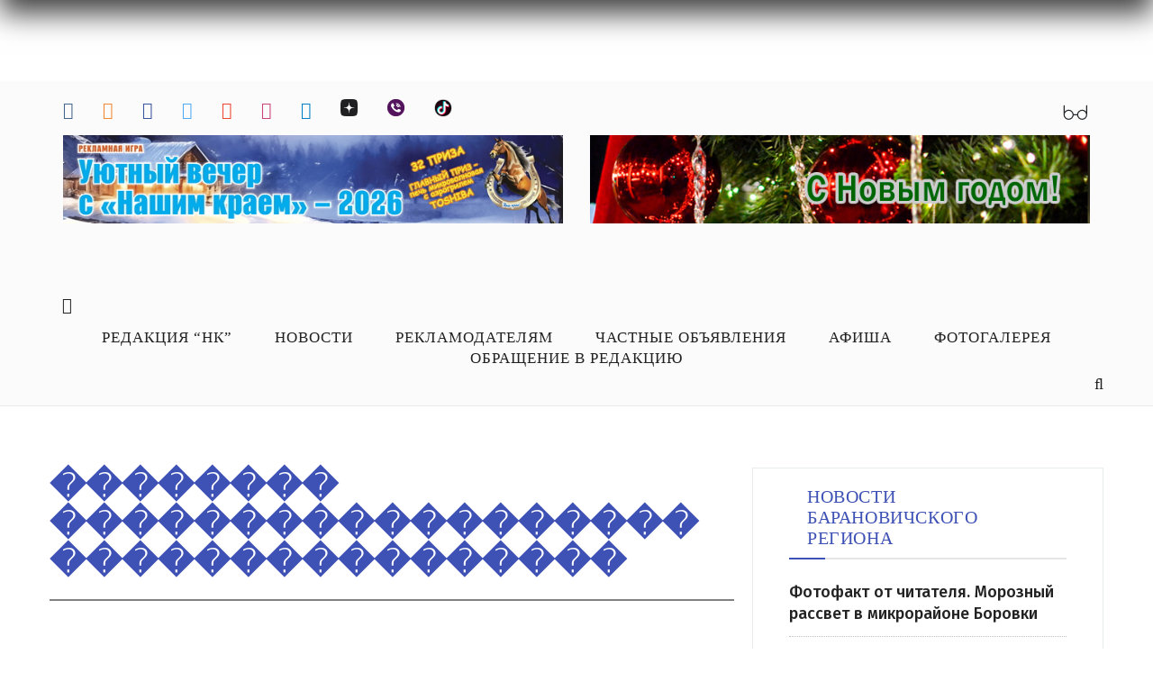

--- FILE ---
content_type: text/html; charset=UTF-8
request_url: https://nashkraj.by/news/?tag=%EF%BF%BD%EF%BF%BD%EF%BF%BD%EF%BF%BD%EF%BF%BD%EF%BF%BD%EF%BF%BD%EF%BF%BD%20%EF%BF%BD%EF%BF%BD%EF%BF%BD%EF%BF%BD%EF%BF%BD%EF%BF%BD%EF%BF%BD%EF%BF%BD%EF%BF%BD%EF%BF%BD%EF%BF%BD%EF%BF%BD%EF%BF%BD%EF%BF%BD%EF%BF%BD%EF%BF%BD%EF%BF%BD%EF%BF%BD%20%EF%BF%BD%EF%BF%BD%EF%BF%BD%EF%BF%BD%EF%BF%BD%EF%BF%BD%EF%BF%BD%EF%BF%BD%EF%BF%BD%EF%BF%BD%EF%BF%BD%EF%BF%BD%EF%BF%BD%EF%BF%BD%EF%BF%BD%EF%BF%BD
body_size: 12867
content:
<!DOCTYPE html>
<html lang="ru-RU" prefix="og: http://ogp.me/ns#"><head><meta http-equiv="Content-Type" content="text/html; charset=UTF-8">
    <meta http-equiv="Content-Type" content="text/html; charset=UTF-8" />
<meta name="robots" content="index, follow" />
<link href="/bitrix/js/ui/design-tokens/dist/ui.design-tokens.css?174491310826358" type="text/css"  rel="stylesheet" />
<link href="/bitrix/js/socialservices/css/ss.css?16650544345185" type="text/css"  rel="stylesheet" />
<link href="/bitrix/js/arturgolubev.newyear/style.min.css?17014129374474" type="text/css"  rel="stylesheet" />
<link href="/bitrix/templates/nash_kray/components/bitrix/news/news/bitrix/news.list/.default/style.css?1566936383235" type="text/css"  rel="stylesheet" />
<link href="/bitrix/templates/nash_kray/components/bitrix/system.auth.form/.default/style.css?1562024969443" type="text/css"  data-template-style="true"  rel="stylesheet" />
<link href="/bitrix/panel/main/popup.css?167990755922696" type="text/css"  data-template-style="true"  rel="stylesheet" />
<link href="/bitrix/templates/nash_kray/template_styles.css?17346916565579" type="text/css"  data-template-style="true"  rel="stylesheet" />
<script>if(!window.BX)window.BX={};if(!window.BX.message)window.BX.message=function(mess){if(typeof mess==='object'){for(let i in mess) {BX.message[i]=mess[i];} return true;}};</script>
<script>(window.BX||top.BX).message({"JS_CORE_LOADING":"Загрузка...","JS_CORE_NO_DATA":"- Нет данных -","JS_CORE_WINDOW_CLOSE":"Закрыть","JS_CORE_WINDOW_EXPAND":"Развернуть","JS_CORE_WINDOW_NARROW":"Свернуть в окно","JS_CORE_WINDOW_SAVE":"Сохранить","JS_CORE_WINDOW_CANCEL":"Отменить","JS_CORE_WINDOW_CONTINUE":"Продолжить","JS_CORE_H":"ч","JS_CORE_M":"м","JS_CORE_S":"с","JSADM_AI_HIDE_EXTRA":"Скрыть лишние","JSADM_AI_ALL_NOTIF":"Показать все","JSADM_AUTH_REQ":"Требуется авторизация!","JS_CORE_WINDOW_AUTH":"Войти","JS_CORE_IMAGE_FULL":"Полный размер"});</script>

<script src="/bitrix/js/main/core/core.js?1744913189498479"></script>

<script>BX.Runtime.registerExtension({"name":"main.core","namespace":"BX","loaded":true});</script>
<script>BX.setJSList(["\/bitrix\/js\/main\/core\/core_ajax.js","\/bitrix\/js\/main\/core\/core_promise.js","\/bitrix\/js\/main\/polyfill\/promise\/js\/promise.js","\/bitrix\/js\/main\/loadext\/loadext.js","\/bitrix\/js\/main\/loadext\/extension.js","\/bitrix\/js\/main\/polyfill\/promise\/js\/promise.js","\/bitrix\/js\/main\/polyfill\/find\/js\/find.js","\/bitrix\/js\/main\/polyfill\/includes\/js\/includes.js","\/bitrix\/js\/main\/polyfill\/matches\/js\/matches.js","\/bitrix\/js\/ui\/polyfill\/closest\/js\/closest.js","\/bitrix\/js\/main\/polyfill\/fill\/main.polyfill.fill.js","\/bitrix\/js\/main\/polyfill\/find\/js\/find.js","\/bitrix\/js\/main\/polyfill\/matches\/js\/matches.js","\/bitrix\/js\/main\/polyfill\/core\/dist\/polyfill.bundle.js","\/bitrix\/js\/main\/core\/core.js","\/bitrix\/js\/main\/polyfill\/intersectionobserver\/js\/intersectionobserver.js","\/bitrix\/js\/main\/lazyload\/dist\/lazyload.bundle.js","\/bitrix\/js\/main\/polyfill\/core\/dist\/polyfill.bundle.js","\/bitrix\/js\/main\/parambag\/dist\/parambag.bundle.js"]);
</script>
<script>BX.Runtime.registerExtension({"name":"ui.dexie","namespace":"BX.Dexie3","loaded":true});</script>
<script>BX.Runtime.registerExtension({"name":"ls","namespace":"window","loaded":true});</script>
<script>BX.Runtime.registerExtension({"name":"fx","namespace":"window","loaded":true});</script>
<script>BX.Runtime.registerExtension({"name":"fc","namespace":"window","loaded":true});</script>
<script>BX.Runtime.registerExtension({"name":"ui.design-tokens","namespace":"window","loaded":true});</script>
<script>BX.Runtime.registerExtension({"name":"main.pageobject","namespace":"window","loaded":true});</script>
<script>(window.BX||top.BX).message({"JS_CORE_LOADING":"Загрузка...","JS_CORE_NO_DATA":"- Нет данных -","JS_CORE_WINDOW_CLOSE":"Закрыть","JS_CORE_WINDOW_EXPAND":"Развернуть","JS_CORE_WINDOW_NARROW":"Свернуть в окно","JS_CORE_WINDOW_SAVE":"Сохранить","JS_CORE_WINDOW_CANCEL":"Отменить","JS_CORE_WINDOW_CONTINUE":"Продолжить","JS_CORE_H":"ч","JS_CORE_M":"м","JS_CORE_S":"с","JSADM_AI_HIDE_EXTRA":"Скрыть лишние","JSADM_AI_ALL_NOTIF":"Показать все","JSADM_AUTH_REQ":"Требуется авторизация!","JS_CORE_WINDOW_AUTH":"Войти","JS_CORE_IMAGE_FULL":"Полный размер"});</script>
<script>BX.Runtime.registerExtension({"name":"window","namespace":"window","loaded":true});</script>
<script>(window.BX||top.BX).message({"LANGUAGE_ID":"ru","FORMAT_DATE":"DD.MM.YYYY","FORMAT_DATETIME":"DD.MM.YYYY HH:MI:SS","COOKIE_PREFIX":"BITRIX_SM","SERVER_TZ_OFFSET":"10800","UTF_MODE":"Y","SITE_ID":"s1","SITE_DIR":"\/","USER_ID":"","SERVER_TIME":1768898211,"USER_TZ_OFFSET":0,"USER_TZ_AUTO":"Y","bitrix_sessid":"56317708a369a7ca04015461b163fd72"});</script>


<script src="/bitrix/js/ui/dexie/dist/dexie3.bundle.js?1698136469187520"></script>
<script src="/bitrix/js/main/core/core_ls.js?17449131814201"></script>
<script src="/bitrix/js/main/core/core_fx.js?156077631916888"></script>
<script src="/bitrix/js/main/core/core_frame_cache.js?174491318116944"></script>
<script src="/bitrix/js/main/pageobject/pageobject.js?1665053457864"></script>
<script src="/bitrix/js/main/core/core_window.js?174491280398766"></script>
<script src="/bitrix/js/socialservices/ss.js?15607763211419"></script>
<script>var ny_snow_speed = 5, ny_snow_hide = "";</script>
<script src="/bitrix/js/arturgolubev.newyear/snow.min.js?v=1701412937" defer></script>
<script>var ny_snow_audio_lock = 0;</script>
<script src="/bitrix/js/arturgolubev.newyear/newyear.min.js?v=1734689818" defer></script>



<script>var _ba = _ba || []; _ba.push(["aid", "8e3c48057089c8cbd6d1d9f5e39bc49f"]); _ba.push(["host", "nashkraj.by"]); (function() {var ba = document.createElement("script"); ba.type = "text/javascript"; ba.async = true;ba.src = (document.location.protocol == "https:" ? "https://" : "http://") + "bitrix.info/ba.js";var s = document.getElementsByTagName("script")[0];s.parentNode.insertBefore(ba, s);})();</script>


    <meta name="viewport" content="width=device-width, initial-scale=1">
    <meta name="yandex-verification" content="0d53dbd24e123438">
    <title>Новости</title>

		<link href="https://fonts.googleapis.com/css?family=Open+Sans+Condensed:700&display=swap" rel="stylesheet">
    <link rel="dns-prefetch" href="http://fonts.googleapis.com/">
    <link rel="dns-prefetch" href="http://s.w.org/">
    <link rel="alternate" type="application/rss+xml" title="Барановичи. Наш край. Главные новости Барановичей и района. Расписание автобусов и поездов. Районная газета » Лента" href="http://www.nashkraj.by/feed/">
    


   
    <link rel="stylesheet" id="contact-form-7-css" href="/bitrix/templates/nash_kray/include/styles.css" type="text/css" media="all">
    <link rel="stylesheet" id="rfw-style-css" href="/bitrix/templates/nash_kray/include/style.css" type="text/css" media="all">
    <link rel="stylesheet" id="russian-currency-css" href="/bitrix/templates/nash_kray/include/russian-currency.css" type="text/css" media="all">
    <link rel="stylesheet" id="wp-polls-css" href="/bitrix/templates/nash_kray/include/polls-css.css" type="text/css" media="all">
   
    <link rel="stylesheet" id="wp-pagenavi-css" href="/bitrix/templates/nash_kray/include/pagenavi-css.css" type="text/css" media="all">
    <link rel="stylesheet" id="nashkraj-style-css" href="/bitrix/templates/nash_kray/include/style(1).css" type="text/css" media="all">
    <link rel="stylesheet" id="bootstrap-css" href="/bitrix/templates/nash_kray/include/bootstrap.min.css" type="text/css" media="all">
    <link rel="stylesheet" id="style-css" href="/bitrix/templates/nash_kray/include/style(2).css?v=5" type="text/css" media="all">
    <link rel="stylesheet" id="slick-css" href="/bitrix/templates/nash_kray/include/slick.css" type="text/css" media="all">
    <link rel="stylesheet" id="slick-theme-css" href="/bitrix/templates/nash_kray/include/slick-theme.css" type="text/css" media="all">
    <link rel="stylesheet" id="font-awesome.min-css" href="/bitrix/templates/nash_kray/include/font-awesome.min.css" type="text/css" media="all">
    <link rel="stylesheet" id="pk-rp-widget-styles-css" href="/bitrix/templates/nash_kray/include/widget.css" type="text/css" media="all">
	<link rel="stylesheet" href="/bitrix/templates/nash_kray/bvi/css/bvi.min.css" type="text/css" media="all">
	<script type="text/javascript" src="/bitrix/templates/nash_kray/bvi/js/bvi.min.js"></script>
    <script type="text/javascript" src="/bitrix/templates/nash_kray/include/jquery.js"></script>
    <script type="text/javascript" src="/bitrix/templates/nash_kray/include/jquery-migrate.min.js"></script>
    <script type="text/javascript" src="/bitrix/templates/nash_kray/js/jquery.maskedinput.min.js"></script>


    <link rel="stylesheet" href="/bitrix/templates/nash_kray/include/momma.css">
    <script type="text/javascript" src="/bitrix/templates/nash_kray/include/tw-sack.min.js"></script>
    <link href="/bitrix/templates/nash_kray/include/style(3).css" rel="stylesheet" type="text/css">
    <!-- HTML5 shim and Respond.js for IE8 support of HTML5 elements and media queries -->
    <!-- WARNING: Respond.js doesn't work if you view the page via file:// -->
    <!--[if lt IE 9]>
    <script src="https://oss.maxcdn.com/html5shiv/3.7.3/html5shiv.min.js"></script>
    <script src="https://oss.maxcdn.com/respond/1.4.2/respond.min.js"></script>
    <![endif]-->

    <style>
        figcaption.wp-caption-text {
            text-align: center !important;
            margin-top: -20px !important;
        }
        #toTop {
            z-index: 9999;
            font-size: 20px;
            width: 100px;
            background: #8bc34a;
            border-radius: 15px;
            text-align: center;
            padding: 5px;
            position: fixed;
            bottom: 10px;
            right: 10px;
            cursor: pointer;
            display: none;
            color: #fff;
           
            font-size: 14px;
            text-transform: uppercase;
        }
        .news_region.news_bella ul li {
            margin-bottom: 0;
            padding: 0;
            border-bottom: 0px solid transparent;
        }
        .news_bella a {
            width: 100%;
        }
        .news_region.news_brest ul li:nth-child(3) {
            border-bottom: transparent;
            padding: 0;
            margin: 0;
        }
        .news_region.news_commenct ul li:nth-child(4) {
            border-bottom: transparent;
            padding: 0;
            margin: 0;
        }
        .img_inner a {
            color: #8bc34a;
        }
        .img_inner a:hover {
            color: #3e51b5;
        }
        .five-buttons td, th {
            vertical-align: top;
        }
        .twitter-share-button {
            width: 77px !important;
        }
        .fb-like.fb_iframe_widget {
            vertical-align: top;
            margin-top: -2px;
        }
        .search_farma a:hover {
            color: #8bc34a;
        }
        .pagination_navi {
            margin: 25px 0;
        }
        label.screen-reader-text {
            display: none;
        }
        .schk h1 {
            border-bottom: 1px solid transparent !important;
        }
        .schk a {
            display: block;
        }
        .schk img:hover {
            opacity: 0.5;
        }
        body.menu-map .mainmenuWrap .mainmenu ul li ul li a:hover {
            color: #8bc34a;
        }
        body.menu-map .mainmenuWrap .mainmenu ul li a:hover {
            color: #8bc34a;
        }
        .main_news_top_content h1 {
            border-bottom: 1px solid transparent !important;
        }

		/*
body{
    background-image: url(/images/new_year_2025.jpg)!important;
}
#header,.mainmenuWrap,#footer{
	background:unset!important;
	}*/

    </style>
    <link rel="stylesheet" id="ngg_trigger_buttons-css" href="/bitrix/templates/nash_kray/include/trigger_buttons.min.css" type="text/css" media="all">
    <link rel="stylesheet" id="fontawesome-css" href="/bitrix/templates/nash_kray/include/font-awesome.min(1).css" type="text/css" media="all">
    <link rel="stylesheet" id="nextgen_basic_album_style-css" href="/bitrix/templates/nash_kray/include/nextgen_basic_album.min.css" type="text/css" media="all">
    <link rel="stylesheet" id="nextgen_pagination_style-css" href="/bitrix/templates/nash_kray/include/style.min.css" type="text/css" media="all">
    <link rel="stylesheet" id="nextgen_basic_album_breadcrumbs_style-css" href="/bitrix/templates/nash_kray/include/breadcrumbs.min.css" type="text/css" media="all">
    <link rel="stylesheet" id="nextgen_basic_thumbnails_style-css" href="/bitrix/templates/nash_kray/include/nextgen_basic_thumbnails.min.css" type="text/css" media="all">

    <link rel="stylesheet" id="nggallery-css" href="/bitrix/templates/nash_kray/include/nggallery.css" type="text/css" media="all">
    <!--В <head> сайта один раз добавьте код загрузчика-->
    <script>window.yaContextCb = window.yaContextCb || []</script>
    <script src="https://yandex.ru/ads/system/context.js" async></script>
<!-- Google tag (gtag.js) -->
<script async src="https://www.googletagmanager.com/gtag/js?id=G-4ZCJJ213T9"></script>
<script>
  window.dataLayer = window.dataLayer || [];
  function gtag(){dataLayer.push(arguments);}
  gtag('js', new Date());

  gtag('config', 'G-4ZCJJ213T9');
</script>
	</head>

<body class="home page-template-default page page-id-157359"><div class="b-page_newyear"><div class="b-page__content"><i class="b-head-decor"><i class="b-head-decor__inner b-head-decor__inner_n1"> <div class="b-ball b-ball_n1 b-ball_bounce" data-note="0"><div class="b-ball__right"></div><div class="b-ball__i"></div></div><div class="b-ball b-ball_n2 b-ball_bounce" data-note="1"><div class="b-ball__right"></div><div class="b-ball__i"></div></div><div class="b-ball b-ball_n3 b-ball_bounce" data-note="2"><div class="b-ball__right"></div><div class="b-ball__i"></div></div><div class="b-ball b-ball_n4 b-ball_bounce" data-note="3"><div class="b-ball__right"></div><div class="b-ball__i"></div></div><div class="b-ball b-ball_n5 b-ball_bounce" data-note="4"><div class="b-ball__right"></div><div class="b-ball__i"></div></div><div class="b-ball b-ball_n6 b-ball_bounce" data-note="5"><div class="b-ball__right"></div><div class="b-ball__i"></div></div><div class="b-ball b-ball_n7 b-ball_bounce" data-note="6"><div class="b-ball__right"></div><div class="b-ball__i"></div></div><div class="b-ball b-ball_n8 b-ball_bounce" data-note="7"><div class="b-ball__right"></div><div class="b-ball__i"></div></div><div class="b-ball b-ball_n9 b-ball_bounce" data-note="8"><div class="b-ball__right"></div><div class="b-ball__i"></div></div><div class="b-ball b-ball_i1"><div class="b-ball__right"></div><div class="b-ball__i"></div></div><div class="b-ball b-ball_i2"><div class="b-ball__right"></div><div class="b-ball__i"></div></div><div class="b-ball b-ball_i3"><div class="b-ball__right"></div><div class="b-ball__i"></div></div><div class="b-ball b-ball_i4"><div class="b-ball__right"></div><div class="b-ball__i"></div></div><div class="b-ball b-ball_i5"><div class="b-ball__right"></div><div class="b-ball__i"></div></div><div class="b-ball b-ball_i6"><div class="b-ball__right"></div><div class="b-ball__i"></div></div></i><i class="b-head-decor__inner b-head-decor__inner_n2"> <div class="b-ball b-ball_n1 b-ball_bounce" data-note="9"><div class="b-ball__right"></div><div class="b-ball__i"></div></div><div class="b-ball b-ball_n2 b-ball_bounce" data-note="10"><div class="b-ball__right"></div><div class="b-ball__i"></div></div><div class="b-ball b-ball_n3 b-ball_bounce" data-note="11"><div class="b-ball__right"></div><div class="b-ball__i"></div></div><div class="b-ball b-ball_n4 b-ball_bounce" data-note="12"><div class="b-ball__right"></div><div class="b-ball__i"></div></div><div class="b-ball b-ball_n5 b-ball_bounce" data-note="13"><div class="b-ball__right"></div><div class="b-ball__i"></div></div><div class="b-ball b-ball_n6 b-ball_bounce" data-note="14"><div class="b-ball__right"></div><div class="b-ball__i"></div></div><div class="b-ball b-ball_n7 b-ball_bounce" data-note="15"><div class="b-ball__right"></div><div class="b-ball__i"></div></div><div class="b-ball b-ball_n8 b-ball_bounce" data-note="16"><div class="b-ball__right"></div><div class="b-ball__i"></div></div><div class="b-ball b-ball_n9 b-ball_bounce" data-note="17"><div class="b-ball__right"></div><div class="b-ball__i"></div></div><div class="b-ball b-ball_i1"><div class="b-ball__right"></div><div class="b-ball__i"></div></div><div class="b-ball b-ball_i2"><div class="b-ball__right"></div><div class="b-ball__i"></div></div><div class="b-ball b-ball_i3"><div class="b-ball__right"></div><div class="b-ball__i"></div></div><div class="b-ball b-ball_i4"><div class="b-ball__right"></div><div class="b-ball__i"></div></div><div class="b-ball b-ball_i5"><div class="b-ball__right"></div><div class="b-ball__i"></div></div><div class="b-ball b-ball_i6"><div class="b-ball__right"></div><div class="b-ball__i"></div></div></i><i class="b-head-decor__inner b-head-decor__inner_n3"> <div class="b-ball b-ball_n1 b-ball_bounce" data-note="18"><div class="b-ball__right"></div><div class="b-ball__i"></div></div><div class="b-ball b-ball_n2 b-ball_bounce" data-note="19"><div class="b-ball__right"></div><div class="b-ball__i"></div></div><div class="b-ball b-ball_n3 b-ball_bounce" data-note="20"><div class="b-ball__right"></div><div class="b-ball__i"></div></div><div class="b-ball b-ball_n4 b-ball_bounce" data-note="21"><div class="b-ball__right"></div><div class="b-ball__i"></div></div><div class="b-ball b-ball_n5 b-ball_bounce" data-note="22"><div class="b-ball__right"></div><div class="b-ball__i"></div></div><div class="b-ball b-ball_n6 b-ball_bounce" data-note="23"><div class="b-ball__right"></div><div class="b-ball__i"></div></div><div class="b-ball b-ball_n7 b-ball_bounce" data-note="24"><div class="b-ball__right"></div><div class="b-ball__i"></div></div><div class="b-ball b-ball_n8 b-ball_bounce" data-note="25"><div class="b-ball__right"></div><div class="b-ball__i"></div></div><div class="b-ball b-ball_n9 b-ball_bounce" data-note="26"><div class="b-ball__right"></div><div class="b-ball__i"></div></div><div class="b-ball b-ball_i1"><div class="b-ball__right"></div><div class="b-ball__i"></div></div><div class="b-ball b-ball_i2"><div class="b-ball__right"></div><div class="b-ball__i"></div></div><div class="b-ball b-ball_i3"><div class="b-ball__right"></div><div class="b-ball__i"></div></div><div class="b-ball b-ball_i4"><div class="b-ball__right"></div><div class="b-ball__i"></div></div><div class="b-ball b-ball_i5"><div class="b-ball__right"></div><div class="b-ball__i"></div></div><div class="b-ball b-ball_i6"><div class="b-ball__right"></div><div class="b-ball__i"></div></div></i><i class="b-head-decor__inner b-head-decor__inner_n4"> <div class="b-ball b-ball_n1 b-ball_bounce" data-note="27"><div class="b-ball__right"></div><div class="b-ball__i"></div></div><div class="b-ball b-ball_n2 b-ball_bounce" data-note="28"><div class="b-ball__right"></div><div class="b-ball__i"></div></div><div class="b-ball b-ball_n3 b-ball_bounce" data-note="29"><div class="b-ball__right"></div><div class="b-ball__i"></div></div><div class="b-ball b-ball_n4 b-ball_bounce" data-note="30"><div class="b-ball__right"></div><div class="b-ball__i"></div></div><div class="b-ball b-ball_n5 b-ball_bounce" data-note="31"><div class="b-ball__right"></div><div class="b-ball__i"></div></div><div class="b-ball b-ball_n6 b-ball_bounce" data-note="32"><div class="b-ball__right"></div><div class="b-ball__i"></div></div><div class="b-ball b-ball_n7 b-ball_bounce" data-note="33"><div class="b-ball__right"></div><div class="b-ball__i"></div></div><div class="b-ball b-ball_n8 b-ball_bounce" data-note="34"><div class="b-ball__right"></div><div class="b-ball__i"></div></div><div class="b-ball b-ball_n9 b-ball_bounce" data-note="35"><div class="b-ball__right"></div><div class="b-ball__i"></div></div><div class="b-ball b-ball_i1"><div class="b-ball__right"></div><div class="b-ball__i"></div></div><div class="b-ball b-ball_i2"><div class="b-ball__right"></div><div class="b-ball__i"></div></div><div class="b-ball b-ball_i3"><div class="b-ball__right"></div><div class="b-ball__i"></div></div><div class="b-ball b-ball_i4"><div class="b-ball__right"></div><div class="b-ball__i"></div></div><div class="b-ball b-ball_i5"><div class="b-ball__right"></div><div class="b-ball__i"></div></div><div class="b-ball b-ball_i6"><div class="b-ball__right"></div><div class="b-ball__i"></div></div></i><i class="b-head-decor__inner b-head-decor__inner_n5"> <div class="b-ball b-ball_n1 b-ball_bounce" data-note="0"><div class="b-ball__right"></div><div class="b-ball__i"></div></div><div class="b-ball b-ball_n2 b-ball_bounce" data-note="1"><div class="b-ball__right"></div><div class="b-ball__i"></div></div><div class="b-ball b-ball_n3 b-ball_bounce" data-note="2"><div class="b-ball__right"></div><div class="b-ball__i"></div></div><div class="b-ball b-ball_n4 b-ball_bounce" data-note="3"><div class="b-ball__right"></div><div class="b-ball__i"></div></div><div class="b-ball b-ball_n5 b-ball_bounce" data-note="4"><div class="b-ball__right"></div><div class="b-ball__i"></div></div><div class="b-ball b-ball_n6 b-ball_bounce" data-note="5"><div class="b-ball__right"></div><div class="b-ball__i"></div></div><div class="b-ball b-ball_n7 b-ball_bounce" data-note="6"><div class="b-ball__right"></div><div class="b-ball__i"></div></div><div class="b-ball b-ball_n8 b-ball_bounce" data-note="7"><div class="b-ball__right"></div><div class="b-ball__i"></div></div><div class="b-ball b-ball_n9 b-ball_bounce" data-note="8"><div class="b-ball__right"></div><div class="b-ball__i"></div></div><div class="b-ball b-ball_i1"><div class="b-ball__right"></div><div class="b-ball__i"></div></div><div class="b-ball b-ball_i2"><div class="b-ball__right"></div><div class="b-ball__i"></div></div><div class="b-ball b-ball_i3"><div class="b-ball__right"></div><div class="b-ball__i"></div></div><div class="b-ball b-ball_i4"><div class="b-ball__right"></div><div class="b-ball__i"></div></div><div class="b-ball b-ball_i5"><div class="b-ball__right"></div><div class="b-ball__i"></div></div><div class="b-ball b-ball_i6"><div class="b-ball__right"></div><div class="b-ball__i"></div></div></i><i class="b-head-decor__inner b-head-decor__inner_n6"> <div class="b-ball b-ball_n1 b-ball_bounce" data-note="9"><div class="b-ball__right"></div><div class="b-ball__i"></div></div><div class="b-ball b-ball_n2 b-ball_bounce" data-note="10"><div class="b-ball__right"></div><div class="b-ball__i"></div></div><div class="b-ball b-ball_n3 b-ball_bounce" data-note="11"><div class="b-ball__right"></div><div class="b-ball__i"></div></div><div class="b-ball b-ball_n4 b-ball_bounce" data-note="12"><div class="b-ball__right"></div><div class="b-ball__i"></div></div><div class="b-ball b-ball_n5 b-ball_bounce" data-note="13"><div class="b-ball__right"></div><div class="b-ball__i"></div></div><div class="b-ball b-ball_n6 b-ball_bounce" data-note="14"><div class="b-ball__right"></div><div class="b-ball__i"></div></div><div class="b-ball b-ball_n7 b-ball_bounce" data-note="15"><div class="b-ball__right"></div><div class="b-ball__i"></div></div><div class="b-ball b-ball_n8 b-ball_bounce" data-note="16"><div class="b-ball__right"></div><div class="b-ball__i"></div></div><div class="b-ball b-ball_n9 b-ball_bounce" data-note="17"><div class="b-ball__right"></div><div class="b-ball__i"></div></div><div class="b-ball b-ball_i1"><div class="b-ball__right"></div><div class="b-ball__i"></div></div><div class="b-ball b-ball_i2"><div class="b-ball__right"></div><div class="b-ball__i"></div></div><div class="b-ball b-ball_i3"><div class="b-ball__right"></div><div class="b-ball__i"></div></div><div class="b-ball b-ball_i4"><div class="b-ball__right"></div><div class="b-ball__i"></div></div><div class="b-ball b-ball_i5"><div class="b-ball__right"></div><div class="b-ball__i"></div></div><div class="b-ball b-ball_i6"><div class="b-ball__right"></div><div class="b-ball__i"></div></div></i><i class="b-head-decor__inner b-head-decor__inner_n7"> <div class="b-ball b-ball_n1 b-ball_bounce" data-note="18"><div class="b-ball__right"></div><div class="b-ball__i"></div></div><div class="b-ball b-ball_n2 b-ball_bounce" data-note="19"><div class="b-ball__right"></div><div class="b-ball__i"></div></div><div class="b-ball b-ball_n3 b-ball_bounce" data-note="20"><div class="b-ball__right"></div><div class="b-ball__i"></div></div><div class="b-ball b-ball_n4 b-ball_bounce" data-note="21"><div class="b-ball__right"></div><div class="b-ball__i"></div></div><div class="b-ball b-ball_n5 b-ball_bounce" data-note="22"><div class="b-ball__right"></div><div class="b-ball__i"></div></div><div class="b-ball b-ball_n6 b-ball_bounce" data-note="23"><div class="b-ball__right"></div><div class="b-ball__i"></div></div><div class="b-ball b-ball_n7 b-ball_bounce" data-note="24"><div class="b-ball__right"></div><div class="b-ball__i"></div></div><div class="b-ball b-ball_n8 b-ball_bounce" data-note="25"><div class="b-ball__right"></div><div class="b-ball__i"></div></div><div class="b-ball b-ball_n9 b-ball_bounce" data-note="26"><div class="b-ball__right"></div><div class="b-ball__i"></div></div><div class="b-ball b-ball_i1"><div class="b-ball__right"></div><div class="b-ball__i"></div></div><div class="b-ball b-ball_i2"><div class="b-ball__right"></div><div class="b-ball__i"></div></div><div class="b-ball b-ball_i3"><div class="b-ball__right"></div><div class="b-ball__i"></div></div><div class="b-ball b-ball_i4"><div class="b-ball__right"></div><div class="b-ball__i"></div></div><div class="b-ball b-ball_i5"><div class="b-ball__right"></div><div class="b-ball__i"></div></div><div class="b-ball b-ball_i6"><div class="b-ball__right"></div><div class="b-ball__i"></div></div></i></i></div></div><style>@media (min-width: 767px){body{padding-top: 90px !important;}}@media (max-width: 767px){body{padding-top: 90px !important;}}</style>
<div id="panel">
	<div id="panel">
  
</div>
</div>
<div id="toTop">Наверх</div>
<section id="header" class="clearfix">

    <div class="header clearfix">
        <div class="container">
	        <div class="row">
		        <div class="hidden-xs hidden-sm col-md-4 col-lg-12 header_social pull-left">
                    <ul class="social_black">
                        <li><a href="https://vk.com/gazeta_nash_kraj" target="_blank"><i class="fa fa-vk" aria-hidden="true"></i></a></li>
                        <li><a href="https://ok.ru/gazetanashkraj" target="_blank"><i class="fa fa-odnoklassniki" aria-hidden="true"></i></a></li>
                        <li><a href="https://www.facebook.com/nashkraj.baranovichi/" target="_blank"><i class="fa fa-facebook" aria-hidden="true"></i></a></li>
                        <li><a href="https://twitter.com/nashkraj" target="_blank"><i class="fa fa-twitter" aria-hidden="true"></i></a></li>
                        <!--<li><a href="https://plus.google.com/107604758565377629261/posts" target="_blank"><i class="fa fa-google-plus" aria-hidden="true"></i></a></li>-->
                        <li><a href="https://www.youtube.com/channel/UC_ssRa6SjaTnto6ajBUyRQg" target="_blank"><i class="fa fa-youtube-play" aria-hidden="true"></i></a></li>
                        <li><a href="https://www.instagram.com/nashkraj/" target="_blank"><i class="fa fa-instagram" aria-hidden="true"></i></a></li>
                        <li><a href="https://t.me/nashkraj" target="_blank"><i class="fa fa-telegram" aria-hidden="true"></i></a></li>
						<li><a href="http://zen.yandex.ru/nashkraj" target="_blank"><img width="19px" style="vertical-align: text-top;" src="/images/Yandex_Zen_Logo.png" /></a></li>
                        <li><a href="https://invite.viber.com/?g2=AQAGTM%2BJJaJ980sEXmpGgSa0mqLCDkx7dhXt4tbclLblmWMTagkXdNurJ2XgejLi&lang=ru" target="_blank"><img width="19px" style="vertical-align: text-top;" src="/images/viber-icon-logo.png" /></a></li>
						<li><a href="https://www.tiktok.com/@nashkraj" target="_blank"><img width="20px" style="vertical-align: text-top;" src="/images/tiktok.png" /></a></li>
                                            </ul>
					<div class="bvi-glasses-btn"><img src="/images/icon-nk-glasses.svg"></div>

                </div>
	        </div>
			<div class="row">
						
<div class = "col-md-6 top-header-banner"><a href="https://nashkraj.by/news/obshchestvo/nash-kray-provel-rozygrysh-prizov-sredi-podpischikov-spisok-pobediteley-16-01/" target="_blank" class="widget_sp_image-image-link">
			<img class="attachment-full" style="width: 100%; height: auto" src="/upload/iblock/ecd/jli912sxjha2u73qba6lerspvyf0nbai.jpg">
	</a></div><div class = "col-md-6 top-header-banner"><a href="https://nashkraj.by/news/?tag=%D0%9D%D0%BE%D0%B2%D1%8B%D0%B9%20%D0%B3%D0%BE%D0%B4%202026" target="_blank" class="widget_sp_image-image-link">
			<img class="attachment-full" style="width: 100%; height: auto" src="/upload/iblock/ab4/nspgtxy29drm9gdkms2pliaaykw6q3g7.jpg">
	</a></div></div>


            <div class="row">
                <div class="hidden-xs col-sm-12 header_logo_banner">
                    <a href="/" class="logo">
                        <img src="/bitrix/templates/nash_kray/include/logo_banner.jpg" alt="">
                    </a>
                </div>
            </div>
          </div>
    </div>
    <div class="mainmenuWrap clearfix">
        <div class="container">
            <div class="row">


                <div class="menu_icon">
                    <i class="fa fa-bars"></i>
                </div>

                <a class="overlay" id="win1"></a>

                <div class="popup">
                    <a class="close" title="Закрыть" href=""> <img src="/bitrix/templates/nash_kray/include/cancel.png"> </a>
                </div>
                <div class="mobile-logo col-xs-9 hidden-sm hidden-md hidden-lg">
                    <a href="http://www.nashkraj.by/" class="logo">
                        <img src="/bitrix/templates/nash_kray/include/logo_banner_m.jpg" alt="">
                    </a>
                </div>

                <div class="mainmenu">
                    <ul class="topmenu">
                        <li id="menu-item-155945" class="menu-item menu-item-type-post_type menu-item-object-page menu-item-155945"><a href="/redakciya-nk/">Редакция “Нк”</a></li>
                        <li id="menu-item-160150" class="menu-item menu-item-type-custom menu-item-object-custom menu-item-has-children menu-item-160150"><a href="/news/">Новости</a>
                            <ul class="sub-menu">
                                <li id="menu-item-160148" class="menu-item menu-item-type-custom menu-item-object-custom menu-item-160148"><a href="/news/obshchestvo/">Общество</a></li>
                                <li id="menu-item-160153" class="menu-item menu-item-type-custom menu-item-object-custom menu-item-160153"><a href="/news/ekonomika/">Экономика</a></li>
                                <li id="menu-item-160152" class="menu-item menu-item-type-custom menu-item-object-custom menu-item-160152"><a href="/news/proisshestviya/">Происшествия</a></li>
                                <li id="menu-item-160154" class="menu-item menu-item-type-custom menu-item-object-custom menu-item-160154"><a href="/news/sport/">Спорт</a></li>
                                <li id="menu-item-160155" class="menu-item menu-item-type-custom menu-item-object-custom menu-item-160155"><a href="/news/kultura/">Культура</a></li>
                                <li id="menu-item-160156" class="menu-item menu-item-type-custom menu-item-object-custom menu-item-160156"><a href="/news/zdorove/">Здоровье</a></li>
                                <li id="menu-item-160158" class="menu-item menu-item-type-custom menu-item-object-custom menu-item-160158"><a href="/news/kaleydoskop/">Калейдоскоп</a></li>
                            </ul>
                        </li>
                        <li id="menu-item-155947" class="menu-item menu-item-type-post_type menu-item-object-page menu-item-155947"><a href="/reklamodatelyam/">Рекламодателям</a></li>
                        <li id="menu-item-158224" class="menu-item menu-item-type-post_type menu-item-object-page menu-item-158224"><a href="/adv/">Частные объявления</a></li>
                        <li id="menu-item-155949" class="menu-item menu-item-type-post_type menu-item-object-page menu-item-155949"><a href="/afisha/">Афиша</a></li>
                        <li id="menu-item-157534" class="menu-item menu-item-type-post_type menu-item-object-page menu-item-157534"><a href="/photogallery/">Фотогалерея</a></li>
                        <li id="menu-item-155950" class="menu-item menu-item-type-post_type menu-item-object-page menu-item-155950"><a href="/obrashhenie-v-redakciyu/">Обращение в редакцию</a></li>
                    </ul>
                </div>

                <div class="header_search">
                    <i class="fa fa-search" aria-hidden="true"></i>

                </div>

            </div>
        </div>
    </div>
</section>
<!-- это форма поиска -->
<section class="search_formas">
    <div class="container">
        <div class="row">
            <form role="search" method="get" id="search" action="/search/">
                <input type="text" size="40" placeholder="Найти..." value="" name="q" id="s">
                <input value="Найти" id="searchsubmit" type="submit">
            </form>
        </div>
    </div>
</section>
<section id="container">
	<div class="container">
		<div class="row">
			<div class="col-sm-8 col-md-8 contentCol">
<!-- это форма поиска --><!--AdFox START-->
<!--yandex_art-ads-by-->
<!--Площадка: nashkraj.by / nashkraj.by / над статьей-->
<!--Категория: <не задана>-->
<!--Тип баннера: Перетяжка 100%-->
<div id="adfox_169450690080643869"></div>
<script>
    window.yaContextCb.push(()=>{
        Ya.adfoxCode.create({
            ownerId: 393006,
            containerId: 'adfox_169450690080643869',
            params: {
                p1: 'czhfa',
                p2: 'y'
            }
        })
    })
</script>
<h1>�������� ������������������ ����������������</h1>
	

	<br />	
</div>				
    <script>


        new isvek.Bvi({
            target: '.bvi-glasses-btn'
        });
        const refreshBtnBvi = document.querySelector(".bvi-glasses-btn");
        refreshBtnBvi.addEventListener("click", function() {
            window.location.reload();
        });


    </script>
    <div class="col-xs-12 col-sm-4 col-md-4 rightCol">
        <!--AdFox START-->
        <!--yandex_art-ads-by-->
        <!--Площадка: nashkraj.by / nashkraj.by / правый сайдбар-->
        <!--Категория: <не задана>-->
        <!--Тип баннера: Перетяжка 100%-->
        <div id="adfox_16945068214622946"></div>
        <script>
            window.yaContextCb.push(()=>{
                Ya.adfoxCode.create({
                    ownerId: 393006,
                    containerId: 'adfox_16945068214622946',
                    params: {
                        p1: 'czhey',
                        p2: 'y'
                    }
                })
            })
        </script>
                <div class="news_region"><h3>новости барановичского региона</h3>
<ul><li>
	        <a href="/news/kaleydoskop/fotofakt-ot-chitatelya-moroznyy-rassvet-v-mikrorayone-borovki/" title="Фотофакт от читателя. Морозный рассвет в микрорайоне Боровки"></a>
	        <a href="/news/kaleydoskop/fotofakt-ot-chitatelya-moroznyy-rassvet-v-mikrorayone-borovki/" title="Фотофакт от читателя. Морозный рассвет в микрорайоне Боровки">Фотофакт от читателя. Морозный рассвет в микрорайоне Боровки</a>
	    </li><li>
	        <a href="/news/kultura/v-agrogorodke-mirnyy-otmetili-den-snegovika/" title="В агрогородке Мирный отметили День снеговика"></a>
	        <a href="/news/kultura/v-agrogorodke-mirnyy-otmetili-den-snegovika/" title="В агрогородке Мирный отметили День снеговика">В агрогородке Мирный отметили День снеговика</a>
	    </li><li>
	        <a href="/news/obshchestvo/okazat-pomoshch-vovremya-v-baranovichakh-prodolzhaetsya-pomoshch-gorozhanam-osvobozhdennym-iz-mest-l/" title="Оказать помощь вовремя. В Барановичах продолжается помощь горожанам, освобожденным из мест лишения свободы"></a>
	        <a href="/news/obshchestvo/okazat-pomoshch-vovremya-v-baranovichakh-prodolzhaetsya-pomoshch-gorozhanam-osvobozhdennym-iz-mest-l/" title="Оказать помощь вовремя. В Барановичах продолжается помощь горожанам, освобожденным из мест лишения свободы">Оказать помощь вовремя. В Барановичах продолжается помощь горожанам, освобожденным из мест лишения свободы</a>
	    </li><li>
	        <a href="/news/ekonomika/etu-detskuyu-obuv-zapretili-prodavat-v-belarusi-chto-s-ney-ne-tak/" title="Эту детскую обувь запретили продавать в Беларуси. Что с ней не так?"></a>
	        <a href="/news/ekonomika/etu-detskuyu-obuv-zapretili-prodavat-v-belarusi-chto-s-ney-ne-tak/" title="Эту детскую обувь запретили продавать в Беларуси. Что с ней не так?">Эту детскую обувь запретили продавать в Беларуси. Что с ней не так?</a>
	    </li><li>
	        <a href="/news/kaleydoskop/fotofakt-severnoe-siyanie-nablyudali-zhiteli-baranovichey/" title="Фотофакт. Северное сияние наблюдали жители Барановичей"></a>
	        <a href="/news/kaleydoskop/fotofakt-severnoe-siyanie-nablyudali-zhiteli-baranovichey/" title="Фотофакт. Северное сияние наблюдали жители Барановичей">Фотофакт. Северное сияние наблюдали жители Барановичей</a>
	    </li><li>
	        <a href="/news/proisshestviya/babushka-1940-goda-rozhdeniya-propala-v-baranovichakh/" title="Пропавшая в Барановичах пожилая женщина найдена. Жива"></a>
	        <a href="/news/proisshestviya/babushka-1940-goda-rozhdeniya-propala-v-baranovichakh/" title="Пропавшая в Барановичах пожилая женщина найдена. Жива">Пропавшая в Барановичах пожилая женщина найдена. Жива</a>
	    </li><li>
	        <a href="/news/obshchestvo/kak-eto-milo-v-baranovichakh-pensionerka-svyazala-25-par-nosochkov-detyam-iz-priyuta/" title="Как это мило! В Барановичах пенсионерка связала 25 пар носочков детям из приюта"></a>
	        <a href="/news/obshchestvo/kak-eto-milo-v-baranovichakh-pensionerka-svyazala-25-par-nosochkov-detyam-iz-priyuta/" title="Как это мило! В Барановичах пенсионерка связала 25 пар носочков детям из приюта">Как это мило! В Барановичах пенсионерка связала 25 пар носочков детям из приюта</a>
	    </li></ul>
<a href="/news/" class="readmore">все новости региона</a></div>


            </div>
    </div>
        </div>
</section><script type="text/javascript" charset="UTF-8" async="" src="/bitrix/templates/nash_kray/include/pluso-like.js"></script>

<footer id="footer">
    <div class="container">
        <div class="footer_logo">
            <a href="http://www.nashkraj.by/2019/01/kak-v-baranovichskoj-gimnazii-vospityvayut-yunyx-issledovatelej/#"><img src="/bitrix/templates/nash_kray/include/logo.png"></a>
        </div>
        <div class="col-xs-12 col-sm-4 col-md-4 footer_map">
            225409, Республика Беларусь, Брестская обл.,<p> г. Барановичи, ул. Пирогова, д. 5
            </p></div>
        <div class="col-xs-12 col-sm-4 col-md-4 footer_tell">
            (8-0163) 67-30-30, (8-0163) 60-88-80 (реклама),
            <br>(8-0163) 63-23-81 (бухгалтерия),
            <br>(8-0163) 46-11-57 (ответственный секретарь)
        </div>
        <div class="col-xs-12 col-sm-4 col-md-4 footer_message">nk@nashkraj.by</div>
    </div>
    <section id="bottom_social_and_copyright">
        <div class="bottom_social">
            <ul>
                <li><a href="http://vk.com/gazeta_nash_kraj" target="_blank"><i class="fa fa-vk" aria-hidden="true"></i></a></li>
                <li><a href="http://ok.ru/gazetanashkraj?st._aid=ExternalGroupWidget_OpenGroup" target="_blank"><i class="fa fa-odnoklassniki" aria-hidden="true"></i></a></li>
                <li><a href="https://www.facebook.com/nashkraj.baranovichi/" target="_blank"><i class="fa fa-facebook" aria-hidden="true"></i></a></li>
                <li><a href="https://twitter.com/nashkraj" target="_blank"><i class="fa fa-twitter" aria-hidden="true"></i></a></li>
                <li><a href="https://www.youtube.com/channel/UC_ssRa6SjaTnto6ajBUyRQg" target="_blank"><i class="fa fa-youtube-play" aria-hidden="true"></i></a></li>
                <li><a href="https://www.instagram.com/nashkraj/" target="_blank"><i class="fa fa-instagram" aria-hidden="true"></i></a></li>
                <li><a href="https://t.me/nashkraj" target="_blank"><i class="fa fa-telegram" aria-hidden="true"></i></a></li>
                <li><a href="http://zen.yandex.ru/nashkraj" target="_blank"><img width="19px" style="vertical-align: text-top;" src="/images/Yandex_Zen_Logo.png"></a></li>
                <li><a href="https://invite.viber.com/?g2=AQAGTM%2BJJaJ980sEXmpGgSa0mqLCDkx7dhXt4tbclLblmWMTagkXdNurJ2XgejLi&lang=ru" target="_blank"><img width="19px" style="vertical-align: text-top;" src="/images/viber-icon-logo.png" /></a></li>
                <li><a href="https://www.tiktok.com/@nashkraj" target="_blank"><img width="20px" style="vertical-align: text-top;" src="/images/tiktok.png" /></a></li>

            </ul>
        </div>
        <div class="copyright">
            <p>(с) 2015-2026 ”Наш край”. Главные новости Барановичей и района. Расписание автобусов и поездов. Районная газета <br>
                Все права защищены. При любом использовании материалов, размещенных на данном сайте, гиперссылка на источник обязательна.<br>
                Разработка сайта: <a href="http://genshtab.by/" target="_blank">агентство “Генштаб”</a></p>
        </div>
        <div class="cnt_script">
            <!--Akavita counter start-->
            <script type="text/javascript">var AC_ID=38731;var AC_TR=false;
                (function(){var l='//adlik.akavita.com/acode.js'; var t='text/javascript';
                    try {var h=document.getElementsByTagName('head')[0];
                        var s=document.createElement('script'); s.src=l;s.type=t;h.appendChild(s);}catch(e){
                        document.write(unescape('%3Cscript src="'+l+'" type="'+t+'"%3E%3C/script%3E'));}})();
            </script><span id="AC_Image"></span>
            <noscript><a target='_blank' href='http://www.akavita.by/'>
                    <img src='//adlik.akavita.com/bin/lik?id=38731&it=1'
                         border='0' height='1' width='1' alt='Akavita'/>
                </a></noscript>
            <!--Akavita counter end-->

            <!-- Yandex.Metrika informer --> <a href="https://metrika.yandex.by/stat/?id=27804534&amp;from=informer" target="_blank" rel="nofollow"><img src="https://informer.yandex.ru/informer/27804534/3_0_FFFFFFFF_FFFFFFFF_0_pageviews" style="width:88px; height:31px; border:0;" alt="Яндекс.Метрика" title="Яндекс.Метрика: данные за сегодня (просмотры, визиты и уникальные посетители)" class="ym-advanced-informer" data-cid="27804534" data-lang="ru" /></a> <!-- /Yandex.Metrika informer -->
        </div>
    </section>

</footer>

<div class='modal' id='auth'>
    <div class='content'>
        <h1 class='title'>Авторизация</h1>
        <!--'start_frame_cache_iIjGFB'-->
<div class="bx-system-auth-form">



<form name="system_auth_form6zOYVN" method="post" target="_top" action="/news/?login=yes&amp;tag=%EF%BF%BD%EF%BF%BD%EF%BF%BD%EF%BF%BD%EF%BF%BD%EF%BF%BD%EF%BF%BD%EF%BF%BD+%EF%BF%BD%EF%BF%BD%EF%BF%BD%EF%BF%BD%EF%BF%BD%EF%BF%BD%EF%BF%BD%EF%BF%BD%EF%BF%BD%EF%BF%BD%EF%BF%BD%EF%BF%BD%EF%BF%BD%EF%BF%BD%EF%BF%BD%EF%BF%BD%EF%BF%BD%EF%BF%BD+%EF%BF%BD%EF%BF%BD%EF%BF%BD%EF%BF%BD%EF%BF%BD%EF%BF%BD%EF%BF%BD%EF%BF%BD%EF%BF%BD%EF%BF%BD%EF%BF%BD%EF%BF%BD%EF%BF%BD%EF%BF%BD%EF%BF%BD%EF%BF%BD">
	<input type="hidden" name="backurl" value="/news/?tag=%EF%BF%BD%EF%BF%BD%EF%BF%BD%EF%BF%BD%EF%BF%BD%EF%BF%BD%EF%BF%BD%EF%BF%BD+%EF%BF%BD%EF%BF%BD%EF%BF%BD%EF%BF%BD%EF%BF%BD%EF%BF%BD%EF%BF%BD%EF%BF%BD%EF%BF%BD%EF%BF%BD%EF%BF%BD%EF%BF%BD%EF%BF%BD%EF%BF%BD%EF%BF%BD%EF%BF%BD%EF%BF%BD%EF%BF%BD+%EF%BF%BD%EF%BF%BD%EF%BF%BD%EF%BF%BD%EF%BF%BD%EF%BF%BD%EF%BF%BD%EF%BF%BD%EF%BF%BD%EF%BF%BD%EF%BF%BD%EF%BF%BD%EF%BF%BD%EF%BF%BD%EF%BF%BD%EF%BF%BD" />
	<input type="hidden" name="AUTH_FORM" value="Y" />
	<input type="hidden" name="TYPE" value="AUTH" />
	<table width="95%">
		<tr>
			<td colspan="2">
			<input type="text" name="USER_LOGIN" maxlength="50" value="" size="17" placeholder="Логин" />
			<script>
				BX.ready(function() {
					var loginCookie = BX.getCookie("BITRIX_SM_LOGIN");
					if (loginCookie)
					{
						var form = document.forms["system_auth_form6zOYVN"];
						var loginInput = form.elements["USER_LOGIN"];
						loginInput.value = loginCookie;
					}
				});
			</script>
			</td>
		</tr>
		<tr>
			<td colspan="2">
		
			<input type="password" name="USER_PASSWORD" maxlength="50" size="17" autocomplete="off" placeholder="Пароль" />
			</td>
		</tr>
		<tr>
			<td valign="top"><input type="checkbox" id="USER_REMEMBER_frm" name="USER_REMEMBER" value="Y" /></td>
			<td width="100%" style="text-align: left"><label for="USER_REMEMBER_frm" title="Запомнить меня на этом компьютере">Запомнить меня</label></td>
		</tr>
		<tr>
			<td colspan="2"><input type="submit" class="subm_send_auth" name="Login" value="Войти" /><a class='btn close-modal' data-modal="#auth" href="#">Закрыть</a></td>
		</tr>
		<tr>
			<td colspan="2"><noindex><a href="/news/?tag=%EF%BF%BD%EF%BF%BD%EF%BF%BD%EF%BF%BD%EF%BF%BD%EF%BF%BD%EF%BF%BD%EF%BF%BD+%EF%BF%BD%EF%BF%BD%EF%BF%BD%EF%BF%BD%EF%BF%BD%EF%BF%BD%EF%BF%BD%EF%BF%BD%EF%BF%BD%EF%BF%BD%EF%BF%BD%EF%BF%BD%EF%BF%BD%EF%BF%BD%EF%BF%BD%EF%BF%BD%EF%BF%BD%EF%BF%BD+%EF%BF%BD%EF%BF%BD%EF%BF%BD%EF%BF%BD%EF%BF%BD%EF%BF%BD%EF%BF%BD%EF%BF%BD%EF%BF%BD%EF%BF%BD%EF%BF%BD%EF%BF%BD%EF%BF%BD%EF%BF%BD%EF%BF%BD%EF%BF%BD&amp;register=yes&amp;backurl=%2Fnews%2F%3Ftag%3D%25EF%25BF%25BD%25EF%25BF%25BD%25EF%25BF%25BD%25EF%25BF%25BD%25EF%25BF%25BD%25EF%25BF%25BD%25EF%25BF%25BD%25EF%25BF%25BD%2B%25EF%25BF%25BD%25EF%25BF%25BD%25EF%25BF%25BD%25EF%25BF%25BD%25EF%25BF%25BD%25EF%25BF%25BD%25EF%25BF%25BD%25EF%25BF%25BD%25EF%25BF%25BD%25EF%25BF%25BD%25EF%25BF%25BD%25EF%25BF%25BD%25EF%25BF%25BD%25EF%25BF%25BD%25EF%25BF%25BD%25EF%25BF%25BD%25EF%25BF%25BD%25EF%25BF%25BD%2B%25EF%25BF%25BD%25EF%25BF%25BD%25EF%25BF%25BD%25EF%25BF%25BD%25EF%25BF%25BD%25EF%25BF%25BD%25EF%25BF%25BD%25EF%25BF%25BD%25EF%25BF%25BD%25EF%25BF%25BD%25EF%25BF%25BD%25EF%25BF%25BD%25EF%25BF%25BD%25EF%25BF%25BD%25EF%25BF%25BD%25EF%25BF%25BD" rel="nofollow">Регистрация</a></noindex><br /></td>
		</tr>
	</table>
</form>

<div style="display:none">
<div id="bx_auth_float" class="bx-auth-float">


<div class="bx-auth">
	<form method="post" name="bx_auth_servicesform" target="_top" action="/news/?login=yes&amp;amp;tag=%EF%BF%BD%EF%BF%BD%EF%BF%BD%EF%BF%BD%EF%BF%BD%EF%BF%BD%EF%BF%BD%EF%BF%BD+%EF%BF%BD%EF%BF%BD%EF%BF%BD%EF%BF%BD%EF%BF%BD%EF%BF%BD%EF%BF%BD%EF%BF%BD%EF%BF%BD%EF%BF%BD%EF%BF%BD%EF%BF%BD%EF%BF%BD%EF%BF%BD%EF%BF%BD%EF%BF%BD%EF%BF%BD%EF%BF%BD+%EF%BF%BD%EF%BF%BD%EF%BF%BD%EF%BF%BD%EF%BF%BD%EF%BF%BD%EF%BF%BD%EF%BF%BD%EF%BF%BD%EF%BF%BD%EF%BF%BD%EF%BF%BD%EF%BF%BD%EF%BF%BD%EF%BF%BD%EF%BF%BD">
					<div class="bx-auth-title">Войти как пользователь</div>
			<div class="bx-auth-note">Вы можете войти на сайт, если вы зарегистрированы на одном из этих сервисов:</div>
							<div class="bx-auth-services">
									<div><a href="javascript:void(0)" onclick="BxShowAuthService('Livejournal', 'form')" id="bx_auth_href_formLivejournal"><i class="bx-ss-icon livejournal"></i><b>Livejournal</b></a></div>
									<div><a href="javascript:void(0)" onclick="BxShowAuthService('MailRuOpenID', 'form')" id="bx_auth_href_formMailRuOpenID"><i class="bx-ss-icon openid-mail-ru"></i><b>Mail.Ru OpenID</b></a></div>
									<div><a href="javascript:void(0)" onclick="BxShowAuthService('Liveinternet', 'form')" id="bx_auth_href_formLiveinternet"><i class="bx-ss-icon liveinternet"></i><b>Liveinternet</b></a></div>
									<div><a href="javascript:void(0)" onclick="BxShowAuthService('Blogger', 'form')" id="bx_auth_href_formBlogger"><i class="bx-ss-icon blogger"></i><b>Blogger</b></a></div>
									<div><a href="javascript:void(0)" onclick="BxShowAuthService('OpenID', 'form')" id="bx_auth_href_formOpenID"><i class="bx-ss-icon openid"></i><b>OpenID</b></a></div>
							</div>
							<div class="bx-auth-line"></div>
				<div class="bx-auth-service-form" id="bx_auth_servform" style="display:none">
												<div id="bx_auth_serv_formLivejournal" style="display:none">
<span class="bx-ss-icon livejournal"></span>
<input type="text" name="OPENID_IDENTITY_LIVEJOURNAL" value="" size="20" />
<span>.livejournal.com</span>
<input type="hidden" name="sessid" id="sessid" value="56317708a369a7ca04015461b163fd72" />
<input type="hidden" name="auth_service_error" value="" />
<input type="submit" class="button" name="" value="Войти" />
</div>
																<div id="bx_auth_serv_formMailRuOpenID" style="display:none">
<span class="bx-ss-icon openid-mail-ru"></span>
<input type="text" name="OPENID_IDENTITY_MAILRU" value="" size="20" />
<span>@mail.ru</span>
<input type="hidden" name="sessid" id="sessid_1" value="56317708a369a7ca04015461b163fd72" />
<input type="hidden" name="auth_service_error" value="" />
<input type="submit" class="button" name="" value="Войти" />
</div>
																<div id="bx_auth_serv_formLiveinternet" style="display:none">
<span class="bx-ss-icon liveinternet"></span>
<span>liveinternet.ru/users/</span>
<input type="text" name="OPENID_IDENTITY_LIVEINTERNET" value="" size="15" />
<input type="hidden" name="sessid" id="sessid_2" value="56317708a369a7ca04015461b163fd72" />
<input type="hidden" name="auth_service_error" value="" />
<input type="submit" class="button" name="" value="Войти" />
</div>
																<div id="bx_auth_serv_formBlogger" style="display:none">
<span class="bx-ss-icon blogger"></span>
<input type="text" name="OPENID_IDENTITY_BLOGGER" value="" size="20" />
<span>.blogspot.com</span>
<input type="hidden" name="sessid" id="sessid_3" value="56317708a369a7ca04015461b163fd72" />
<input type="hidden" name="auth_service_error" value="" />
<input type="submit" class="button" name="" value="Войти" />
</div>
																<div id="bx_auth_serv_formOpenID" style="display:none">
<span class="bx-ss-icon openid"></span>
<span>OpenID:</span>
<input type="text" name="OPENID_IDENTITY_OPENID" value="" size="30" />
<input type="hidden" name="sessid" id="sessid_4" value="56317708a369a7ca04015461b163fd72" />
<input type="hidden" name="auth_service_error" value="" />
<input type="submit" class="button" name="" value="Войти" />
</div>
									</div>
				<input type="hidden" name="auth_service_id" value="" />
	</form>
</div>

</div>
</div>

</div>
<!--'end_frame_cache_iIjGFB'-->
    </div>
</div>

<div class='modal' id='regis' style="width: 450px">
    <div class='content'>
        <h1 class='title'>Регистрация</h1>
                            <form method="post">
                <input type="text" name="FNAME" placeholder="Ваше имя" value="">
                <input type="text" name="LNAME" placeholder="Ваша фамилия" value="">
                <input type="text" name="EMAIL" placeholder="Ваш email *" value="">
                <input type="text" name="LOGIN" placeholder="Ваш логин *" value="">
                <input type="text" name="PERSONAL_PHONE" class="phones_mask" placeholder="Ваш телефон *" value="">
                <input type="password" name="PASS" placeholder="Ваш пароль *">
                <input type="password" name="REQ_PASS" placeholder="Повторите пароль *">
                <input type="submit" class="subm_send_auth" name="register" value="Зарегистрироваться" />
                <a class='btn close-modal' data-modal="#regis" href="#">Закрыть</a>
            </form>
            </div>
</div>


<!-- jQuery (necessary for Bootstrap's JavaScript plugins) -->
<script src="/bitrix/templates/nash_kray/include/jquery.min.js"></script>
<script src="/bitrix/templates/nash_kray/include/dev.js"></script>

<!-- Include all compiled plugins (below), or include individual files as needed -->
<script type="text/javascript" src="/bitrix/templates/nash_kray/include/jquery.fitvids.js"></script>
<script type="text/javascript" src="/bitrix/templates/nash_kray/include/jquery.browser.min.js"></script>
<script type="text/javascript" src="/bitrix/templates/nash_kray/include/bootstrap.js"></script>
<script type="text/javascript" src="/bitrix/templates/nash_kray/include/slick.js"></script>
<script type="text/javascript" src="/bitrix/templates/nash_kray/include/navigation.js"></script>
<script type="text/javascript" src="/bitrix/templates/nash_kray/include/common.min.js"></script>
<script type="text/javascript" src="/bitrix/templates/nash_kray/include/lightbox_context.min.js"></script>
<script type="text/javascript" src="/bitrix/templates/nash_kray/include/jquery.easing-1.3.pack.js"></script>
<script type="text/javascript" src="/bitrix/templates/nash_kray/include/jquery.maskedinput.min.js"></script>

<script type="text/javascript">
    $(function() {



        $(window).scroll(function() {
            if($(this).scrollTop() != 0) {
                $('#toTop').fadeIn();
            } else {
                $('#toTop').fadeOut();
            }
        });

        $('#toTop').click(function() {
            $('body,html').animate({scrollTop:0},800);
        });

        $(".phones_mask").mask("+375 (99) 999-99-99");
    });
</script>

<script type="text/javascript">
    jQuery('.main_news_carousel').slick({
        dots: true,
        autoplay: true,
        adaptiveHeight :true,
        slidesToShow: 1,
        autoplaySpeed: 5000,
        arrows: false
    });
</script>
<script type="text/javascript">
    jQuery('.carouselslider').slick({
        dots: false,
        infinite: false,
        speed: 300,
        slidesToShow: 6,
        slidesToScroll: 6,
        responsive: [
            {
                breakpoint: 1024,
                settings: {
                    slidesToShow: 3,
                    slidesToScroll: 3,
                    infinite: true,
                    dots: true
                }
            },
            {
                breakpoint: 600,
                settings: {
                    slidesToShow: 2,
                    slidesToScroll: 2
                }
            },
            {
                breakpoint: 480,
                settings: {
                    slidesToShow: 1,
                    slidesToScroll: 1
                }
            }
            // You can unslick at a given breakpoint now by adding:
            // settings: "unslick"
            // instead of a settings object
        ]
    });

    jQuery(".bottom-slider-slick").slick({
        slidesToShow: 5,
        arrows: true,
        slidesToScroll: 1,
        autoplaySpeed: 5000,
        nextArrow: "<img src='/bitrix/templates/nash_kray/images/arrow_blue_next.png' style='position: absolute;right: 0px;top: 50%;margin-top: -15px; cursor:pointer'>",
        prevArrow: "<img src='/bitrix/templates/nash_kray/images/arrow_blue_prev.png' style='position: absolute;left: 0px;top: 50%;margin-top: -15px; cursor:pointer'>",
        responsive: [
            {
                breakpoint: 1024,
                settings: {
                    slidesToShow: 5,
                }
            },
            {
                breakpoint: 768,
                settings: {
                    slidesToShow: 2,
                }
            },
            {
                breakpoint: 480,
                settings: {
                    slidesToShow: 1,
                }
            }
        ]
    });

    $('#comercial-slider').slick({
        slidesToShow: 2,
        slidesToScroll: 1,
        autoplay: true,
        autoplaySpeed: 3000,
        responsive: [
            {
                breakpoint: 1024,
                settings: {
                    slidesToShow: 1,
                }
            },
        ]
    });

    jQuery(document).ready(function(){
        $(".modal").each( function(){
            var mod = "";
            if($(this).hasClass("open"))
                mod = " open";
            $(this).wrap('<div class="overlay' + mod + '"></div>')
        });

        $(".open-modal").on('click', function(e){
            e.preventDefault();
            e.stopImmediatePropagation;

            var $this = $(this),
                modal = $($this).data("modal");

            $(modal).parents(".overlay").addClass("open");
            setTimeout( function(){
                $(modal).addClass("open");
            }, 350);

            $(document).on('click', function(e){
                var target = $(e.target);
                if ($(target).hasClass("overlay")){
                    $(target).find(".modal").each( function(){
                        $(this).removeClass("open");
                    });
                    setTimeout( function(){
                        $(target).removeClass("open");
                    }, 350);
                }
            });
        });

        $(".close-modal").on('click', function(e){
            e.preventDefault();
            e.stopImmediatePropagation;

            var $this = $(this),
                modal = $($this).data("modal");

            $(modal).removeClass("open");
            setTimeout( function(){
                $(modal).parents(".overlay").removeClass("open");
            }, 350);
        });

        jQuery('.menu_icon').click(function(e) {
            if(jQuery(this).hasClass('expanded')){
                jQuery(this).removeClass('expanded');
                jQuery('.overlay').css({"opacity":"0","visibility":"hidden"});
                jQuery('body.menu-map #header .header_social.pull-left').animate({"opacity":"1"});
                jQuery('body.menu-map #header .header_social.pull-right').animate({"opacity":"1"});
                jQuery('#logo_white').css({"opacity":"0","top":"-100px"});
                jQuery('#logo_blue').css("opacity","1");
                jQuery('body').removeClass('menu-map');
                jQuery('.popup .close').css({'opacity':0,'visibility':'hidden'});
            }
            else {
                jQuery(this).addClass('expanded');
                jQuery('body').addClass('menu-map');
                jQuery('#logo_blue').css("opacity","0");
                jQuery('#logo_white').animate({"opacity":"1","top":"-=28"},500);
                jQuery('body.menu-map #header .header_social.pull-left').css("left","-30px").animate({"opacity":"1","left":"+=30"},500);
                jQuery('body.menu-map #header .header_social.pull-right').css("right","-30px").animate({"opacity":"1","right":"+=30"},500);
                jQuery('.overlay').css({"opacity":"1","visibility":"visible"});
                jQuery('.popup .close').css({'opacity':1,'visibility':'visible'});
            }
        });

        jQuery('.popup .close').click(function(e) {
            jQuery('.menu_icon').click();
        });

        jQuery('.mainmenuWrap .header_search i').click(function() {
            if(!jQuery('section.search_formas').hasClass('search-expanded')){
                jQuery(this).removeClass('fa-search').addClass('fa-close');
                jQuery('section.search_formas').animate({"marginTop":"0","top":"0"},500).css("opacity","1");
                jQuery('section.search_formas').addClass('search-expanded');
            }
            else {
                jQuery(this).removeClass('fa-close').addClass('fa-search');
                jQuery('section.search_formas').animate({"marginTop":"-30","top":"-25"},500).css("opacity","0");
                jQuery('section.search_formas').removeClass('search-expanded');
            }
        });
    });
</script>

<!-- Yandex.Metrika counter -->
<script type="text/javascript"> (function (d, w, c) { (w[c] = w[c] || []).push(function() { try { w.yaCounter27804534 = new Ya.Metrika({ id:27804534, clickmap:true, trackLinks:true, accurateTrackBounce:true, webvisor:true }); } catch(e) { } }); var n = d.getElementsByTagName("script")[0], s = d.createElement("script"), f = function () { n.parentNode.insertBefore(s, n); }; s.type = "text/javascript"; s.async = true; s.src = "https://mc.yandex.ru/metrika/watch.js"; if (w.opera == "[object Opera]") { d.addEventListener("DOMContentLoaded", f, false); } else { f(); } })(document, window, "yandex_metrika_callbacks"); </script> <noscript><div><img src="https://mc.yandex.ru/watch/27804534" style="position:absolute; left:-9999px;" alt="" /></div></noscript>
<!-- /Yandex.Metrika counter -->

<script>
    $(document).ready(function(){
        $(".select_index").on("change", function(){
            var optionSelected = $("option:selected", this);
            var valueSelected = this.value;
            window.location.replace('http://nashkraj.by/news/?date=' + valueSelected);
            //alert(valueSelected);
        })
        $(".phone").mask('+375 (99) 999-99-99');
    })
</script>
<!--		<script>
			jQuery(function($){
				if($(window).outerWidth() > 768) {
					var contentCol = $('.contentCol').outerHeight();
					var rightCol = $('.rightCol').outerHeight();
					console.info(contentCol);
					console.info(rightCol);
					if(contentCol > rightCol){
						$('.row > .rightCol').height(contentCol);
					}
					else{
						$('.contentCol').height(rightCol);
					}
				}
			}
		</script>--><!--AdFox START-->
<!--yandex_art-ads-by-->
<!--Площадка: nashkraj.by / nashkraj.by / Floor Ad-->
<!--Категория: <не задана>-->
<!--Тип баннера: Перетяжка 100%-->
<div id="adfox_169450723357137528"></div>
<script>
    window.yaContextCb.push(()=>{
        Ya.adfoxCode.create({
            ownerId: 393006,
            containerId: 'adfox_169450723357137528',
            type: 'floorAd',
            params: {
                p1: 'czhew',
                p2: 'y'
            }
        })
    })
</script>
<!--AdFox START-->
<!--yandex_art-ads-by-->
<!--Площадка: nashkraj.by / nashkraj.by / Fullscreen-->
<!--Категория: <не задана>-->
<!--Тип баннера: Fullscreen-->
<div id="adfox_17102457691531708"></div>
<script>
    window.yaContextCb.push(()=>{
        Ya.adfoxCode.create({
            ownerId: 393006,
            type: 'fullscreen',
            containerId: 'adfox_17102457691531708',
            params: {
                p1: 'dbjxz',
                p2: 'hiuq'
            }
        })
    })
</script>
</body>
</html>

--- FILE ---
content_type: text/css
request_url: https://nashkraj.by/bitrix/templates/nash_kray/components/bitrix/news/news/bitrix/news.list/.default/style.css?1566936383235
body_size: 206
content:
div.news-list
{
	word-wrap: break-word;
}
div.news-list img.preview_picture
{
	float:left;
	margin:0 4px 6px 0;
}
.news-date-time {
	color:#486DAA;
}


.in_newcat p a, .in_newcat p a:link{color:#000}
.in_newcat:hover p a{color:#6ca22e}